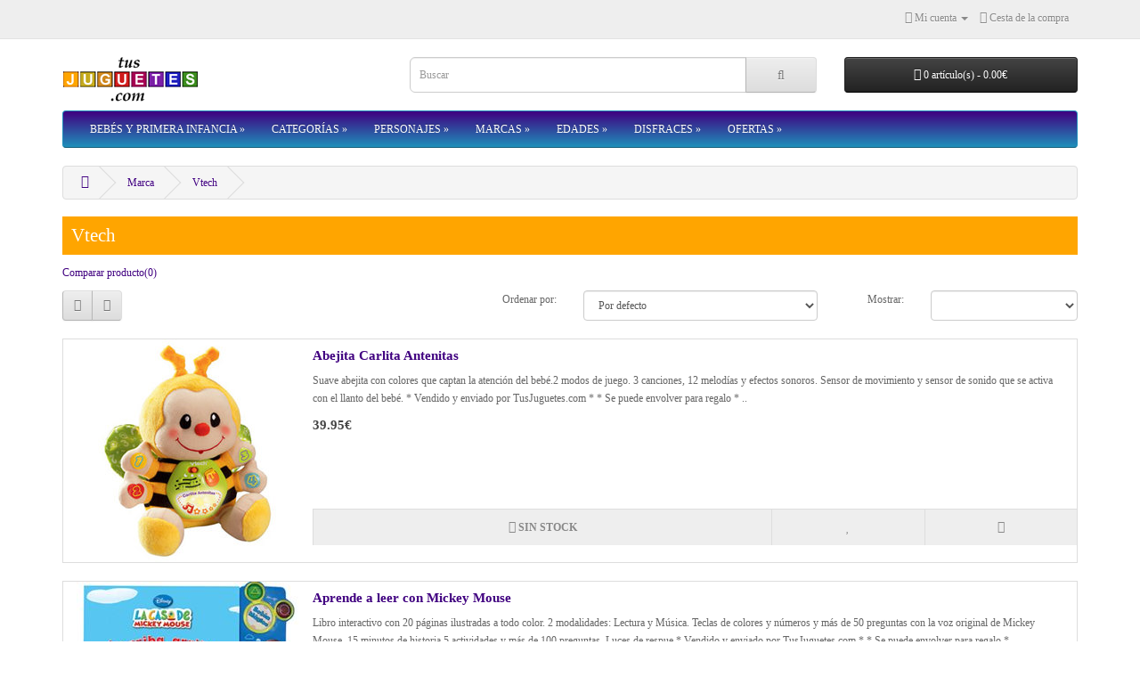

--- FILE ---
content_type: text/html; charset=utf-8
request_url: http://www.tusjuguetes.com/mobile/?_route_=sony&page=3
body_size: 10749
content:
<!DOCTYPE html>
<!--[if IE]><![endif]-->
<!--[if IE 8 ]><html dir="ltr" lang="en" class="ie8"><![endif]-->
<!--[if IE 9 ]><html dir="ltr" lang="en" class="ie9"><![endif]-->
<!--[if (gt IE 9)|!(IE)]><!-->
<html dir="ltr" lang="en">
<!--<![endif]-->
<head>
<meta charset="UTF-8" />
<meta name="viewport" content="width=device-width, initial-scale=1">
<title>Vtech</title>
<base href="http://www.tusjuguetes.com/mobile/" />
<meta http-equiv="X-UA-Compatible" content="IE=edge">
<link href="http://www.tusjuguetes.com/mobile/image/catalog/tusjuguetes.png" rel="icon" />
<link href="http://www.tusjuguetes.com/mobile/sony" rel="canonical" />
<script src="catalog/view/javascript/jquery/jquery-2.1.1.min.js" type="text/javascript"></script>
<link href="catalog/view/javascript/bootstrap/css/bootstrap.min.css" rel="stylesheet" media="screen" />
<script src="catalog/view/javascript/bootstrap/js/bootstrap.min.js" type="text/javascript"></script>
<link href="catalog/view/javascript/font-awesome/css/font-awesome.min.css" rel="stylesheet" type="text/css" />
<link href="//fonts.googleapis.com/css?family=Open+Sans:400,400i,300,700" rel="stylesheet" type="text/css" />
<link href="catalog/view/theme/default/stylesheet/stylesheet.css" rel="stylesheet">
<script src="catalog/view/javascript/common.js" type="text/javascript"></script>

                <style>
        #column-left .list-group a {
   border: none;
}        </style>
              
</head>
<body class="product-manufacturer-info-10">
<nav id="top">
  <div class="container">
            <div id="top-links" class="nav pull-right">
      <ul class="list-inline">
                <li class="dropdown"><a href="http://www.tusjuguetes.com/mobile/index.php?route=account/account" title="Mi cuenta" class="dropdown-toggle" data-toggle="dropdown"><i class="fa fa-user"></i> <span class="hidden-xs hidden-sm hidden-md">Mi cuenta</span> <span class="caret"></span></a>
          <ul class="dropdown-menu dropdown-menu-right">
                        <li><a href="http://www.tusjuguetes.com/mobile/index.php?route=account/register">Registrarse</a></li>
            <li><a href="http://www.tusjuguetes.com/mobile/index.php?route=account/login">Acceder</a></li>
                      </ul>
        </li>
<li><a href="http://www.tusjuguetes.com/mobile/index.php?route=checkout/cart" title="Cesta de la compra"><i class="fa fa-shopping-cart"></i> <span class="hidden-xs hidden-sm hidden-md">Cesta de la compra</span></a></li>
      </ul>
    </div>
  </div>
</nav>
<header>
  <div class="container">
    <div class="row">
      <div class="col-sm-4">
        <div id="logo">
                    <a href="http://www.tusjuguetes.com/mobile/index.php?route=common/home"><img src="http://www.tusjuguetes.com/mobile/image/catalog/logo.png" title="TusJuguetes.com" alt="TusJuguetes.com" class="img-responsive" /></a>
                  </div>
      </div>
      <div class="col-sm-5"><div id="search" class="input-group">
  <input type="text" name="search" value="" placeholder="Buscar" class="form-control input-lg" />
  <span class="input-group-btn">
    <button type="button" class="btn btn-default btn-lg"><i class="fa fa-search"></i></button>
  </span>
</div>      </div>
      <div class="col-sm-3"><div id="cart" class="btn-group btn-block">
  <button type="button" data-toggle="dropdown" data-loading-text="Cargando..." class="btn btn-inverse btn-block btn-lg dropdown-toggle"><i class="fa fa-shopping-cart"></i> <span id="cart-total">0 artículo(s) - 0.00€</span></button>
  <ul class="dropdown-menu pull-right">
        <li>
      <p class="text-center">No hay artículos en tu cesta de la compra.</p>
    </li>
      </ul>
</div>
</div>
    </div>
  </div>
</header>
<div class="container">
  <nav id="menu" class="navbar">
    <div class="navbar-header"><span id="category" class="visible-xs">Categorías</span>
      <button type="button" class="btn btn-navbar navbar-toggle" data-toggle="collapse" data-target=".navbar-ex1-collapse"><i class="fa fa-bars"></i></button>
    </div>
    <div class="collapse navbar-collapse navbar-ex1-collapse">
      <ul class="nav navbar-nav">
                        <li class="dropdown"><a href="http://www.tusjuguetes.com/mobile/juguetes-bebe" class="dropdown-toggle" data-toggle="dropdown">BEBÉS Y PRIMERA INFANCIA »</a>
          <div class="dropdown-menu">
            <div class="dropdown-inner">
                            <ul class="list-unstyled">
                                <li><a href="http://www.tusjuguetes.com/mobile/juguetes-bebe/arenero-infantil">» Areneros y accesorios</a></li>
                                <li><a href="http://www.tusjuguetes.com/mobile/juguetes-bebe/balancin-bebe">» Balancines</a></li>
                                <li><a href="http://www.tusjuguetes.com/mobile/juguetes-bebe/centro-actividades-bebe">» Centros de actividades</a></li>
                                <li><a href="http://www.tusjuguetes.com/mobile/juguetes-bebe/cocinitas-de-madera">» Cocinas y alimentos</a></li>
                                <li><a href="http://www.tusjuguetes.com/mobile/juguetes-bebe/juguetes-un-ano-correpasillos">» Correpasillos</a></li>
                                <li><a href="http://www.tusjuguetes.com/mobile/juguetes-bebe/juguetes-recien-nacido">» Estimulación sensorial</a></li>
                                <li><a href="http://www.tusjuguetes.com/mobile/juguetes-bebe/juguetes-madera">» Juegos de bloques</a></li>
                                <li><a href="http://www.tusjuguetes.com/mobile/juguetes-bebe/juegos-de-mesa">» Juegos magnéticos</a></li>
                                <li><a href="http://www.tusjuguetes.com/mobile/juguetes-bebe/juguetes-de-arrastre">» Juguetes de arrastre</a></li>
                                <li><a href="http://www.tusjuguetes.com/mobile/juguetes-bebe/marionetas">» Marionetas</a></li>
                                <li><a href="http://www.tusjuguetes.com/mobile/juguetes-bebe/mochilas">» Mochilas</a></li>
                                <li><a href="http://www.tusjuguetes.com/mobile/juguetes-bebe/juguetes-educativos">» Puzzles Educativos</a></li>
                              </ul>
                          </div>
            <a href="http://www.tusjuguetes.com/mobile/juguetes-bebe" class="see-all">Ver  BEBÉS Y PRIMERA INFANCIA »</a> </div>
        </li>
                                <li class="dropdown"><a href="http://www.tusjuguetes.com/mobile/catalogo" class="dropdown-toggle" data-toggle="dropdown">CATEGORÍAS »   </a>
          <div class="dropdown-menu">
            <div class="dropdown-inner">
                            <ul class="list-unstyled">
                                <li><a href="http://www.tusjuguetes.com/mobile/catalogo/casita-de-muñecas">» Casas Muñecas</a></li>
                                <li><a href="http://www.tusjuguetes.com/mobile/catalogo/cochecitos-de-muñecas">» Coches capota</a></li>
                                <li><a href="http://www.tusjuguetes.com/mobile/catalogo/pistas-scalextric">» Coches y pistas</a></li>
                                <li><a href="http://www.tusjuguetes.com/mobile/catalogo/figuras-de-accion">» Figuras de acción</a></li>
                                <li><a href="http://www.tusjuguetes.com/mobile/catalogo/juguetes-de-imitacion">» Hogar</a></li>
                                <li><a href="http://www.tusjuguetes.com/mobile/catalogo/instrumentos-musicales">» Instrumentos musicales</a></li>
                                <li><a href="http://www.tusjuguetes.com/mobile/catalogo/juegos-cientificos">» Juegos y Ciencias</a></li>
                                <li><a href="http://www.tusjuguetes.com/mobile/catalogo/juguetes-de-exterior">» Juguetes Exterior</a></li>
                                <li><a href="http://www.tusjuguetes.com/mobile/catalogo/manualidades-navidad-niños">» Manualidades</a></li>
                                <li><a href="http://www.tusjuguetes.com/mobile/catalogo/muñecas">» Muñecas</a></li>
                              </ul>
                            <ul class="list-unstyled">
                                <li><a href="http://www.tusjuguetes.com/mobile/catalogo/juguetero">» Ordenación y Almacenaje</a></li>
                                <li><a href="http://www.tusjuguetes.com/mobile/catalogo/ordenadores-para-jugar">» Ordenadores</a></li>
                                <li><a href="http://www.tusjuguetes.com/mobile/catalogo/juguetes-baratos">» Otros juguetes</a></li>
                                <li><a href="http://www.tusjuguetes.com/mobile/catalogo/peluches">» Peluches suaves</a></li>
                                <li><a href="http://www.tusjuguetes.com/mobile/catalogo/piscinas">» Piscinas</a></li>
                                <li><a href="http://www.tusjuguetes.com/mobile/catalogo/puzzles">» Puzzles</a></li>
                                <li><a href="http://www.tusjuguetes.com/mobile/catalogo/coches-radiocontrol">» Radio Control</a></li>
                                <li><a href="http://www.tusjuguetes.com/mobile/catalogo/triciclos">» Triciclos</a></li>
                                <li><a href="http://www.tusjuguetes.com/mobile/catalogo/karts">» Vehículos y Karts</a></li>
                                <li><a href="http://www.tusjuguetes.com/mobile/catalogo/videojuegos">» Videojuegos y camáras</a></li>
                              </ul>
                          </div>
            <a href="http://www.tusjuguetes.com/mobile/catalogo" class="see-all">Ver  CATEGORÍAS »   </a> </div>
        </li>
                                <li class="dropdown"><a href="http://www.tusjuguetes.com/mobile/juguetes-personajes" class="dropdown-toggle" data-toggle="dropdown">PERSONAJES »</a>
          <div class="dropdown-menu">
            <div class="dropdown-inner">
                            <ul class="list-unstyled">
                                <li><a href="http://www.tusjuguetes.com/mobile/juguetes-personajes/juguetes-de-bakugan">» Bakugan</a></li>
                                <li><a href="http://www.tusjuguetes.com/mobile/juguetes-personajes/juguetes-de-barbie">» Barbie</a></li>
                                <li><a href="http://www.tusjuguetes.com/mobile/juguetes-personajes/juguetes-de-barriguitas">» Barriguitas</a></li>
                                <li><a href="http://www.tusjuguetes.com/mobile/juguetes-personajes/juguetes-de-batman">» Batman</a></li>
                                <li><a href="http://www.tusjuguetes.com/mobile/juguetes-personajes/juguetes-de-ben-10">» Ben 10</a></li>
                                <li><a href="http://www.tusjuguetes.com/mobile/juguetes-personajes/juguetes-de-ben-y-holly">» Ben y Holly</a></li>
                                <li><a href="http://www.tusjuguetes.com/mobile/juguetes-personajes/juguetes-de-bob-esponja">» Bob Esponja</a></li>
                                <li><a href="http://www.tusjuguetes.com/mobile/juguetes-personajes/juguetes-de-cars">» Cars</a></li>
                                <li><a href="http://www.tusjuguetes.com/mobile/juguetes-personajes/juguetes-de-disney">» Disney</a></li>
                                <li><a href="http://www.tusjuguetes.com/mobile/juguetes-personajes/juguetes-de-doctora-juguetes">» Doctora Juguetes</a></li>
                              </ul>
                            <ul class="list-unstyled">
                                <li><a href="http://www.tusjuguetes.com/mobile/juguetes-personajes/juguetes-de-dora-la-exploradora">» Dora Exploradora</a></li>
                                <li><a href="http://www.tusjuguetes.com/mobile/juguetes-personajes/juguetes-de-doraemon">» Doraemon</a></li>
                                <li><a href="http://www.tusjuguetes.com/mobile/juguetes-personajes/juguetes-de-futbol-club-barcelona">» FC Barcelona</a></li>
                                <li><a href="http://www.tusjuguetes.com/mobile/juguetes-personajes/juguetes-de-frozen">» Frozen</a></li>
                                <li><a href="http://www.tusjuguetes.com/mobile/juguetes-personajes/juguetes-de-furby">» Furby</a></li>
                                <li><a href="http://www.tusjuguetes.com/mobile/juguetes-personajes/juguetes-de-gormiti">» Gormiti</a></li>
                                <li><a href="http://www.tusjuguetes.com/mobile/juguetes-personajes/juguetes-de-hello-kitty">» Hello Kitty</a></li>
                                <li><a href="http://www.tusjuguetes.com/mobile/juguetes-personajes/juguetes-de-jake-y-los-piratas-de-nunca-jamas">» Jake y Los Piratas de nunca jamás</a></li>
                                <li><a href="http://www.tusjuguetes.com/mobile/juguetes-personajes/juguetes-de-lalaloopsy">» Lalaloopsy</a></li>
                                <li><a href="http://www.tusjuguetes.com/mobile/juguetes-personajes/juguetes-de-mickey-mouse">» Mickey Mouse</a></li>
                              </ul>
                            <ul class="list-unstyled">
                                <li><a href="http://www.tusjuguetes.com/mobile/juguetes-personajes/juguetes-de-miles-del-futuro">» Miles del Futuro</a></li>
                                <li><a href="http://www.tusjuguetes.com/mobile/juguetes-personajes/juguetes-de-minions">» Minions</a></li>
                                <li><a href="http://www.tusjuguetes.com/mobile/juguetes-personajes/juguetes-de-Mis-Queridas-Mascotas">» Mis Queridas Mascotas</a></li>
                                <li><a href="http://www.tusjuguetes.com/mobile/juguetes-personajes/juguetes-de-monster-high">» Monster High</a></li>
                                <li><a href="http://www.tusjuguetes.com/mobile/juguetes-personajes/juguetes-de-my-little-pony">» My Little Pony</a></li>
                                <li><a href="http://www.tusjuguetes.com/mobile/juguetes-personajes/juguetes-de-nancy">» Nancy</a></li>
                                <li><a href="http://www.tusjuguetes.com/mobile/juguetes-personajes/juguetes-de-nenuco">» Nenuco</a></li>
                                <li><a href="http://www.tusjuguetes.com/mobile/juguetes-personajes/juguetes-patrulla-canina">» Juguetes Patrulla canina</a></li>
                                <li><a href="http://www.tusjuguetes.com/mobile/juguetes-personajes/juguetes-de-los-osos-amorosos">» Osos Amorosos</a></li>
                                <li><a href="http://www.tusjuguetes.com/mobile/juguetes-personajes/juguetes-de-Patito-Feo">» Patito Feo</a></li>
                              </ul>
                            <ul class="list-unstyled">
                                <li><a href="http://www.tusjuguetes.com/mobile/juguetes-personajes/juguetes-de-peppa-pig">» Peppa Pig</a></li>
                                <li><a href="http://www.tusjuguetes.com/mobile/juguetes-personajes/juguetes-de-Pinypon">» Pinypon</a></li>
                                <li><a href="http://www.tusjuguetes.com/mobile/juguetes-personajes/juguetes-de-Pocoyo">» Pocoyo</a></li>
                                <li><a href="http://www.tusjuguetes.com/mobile/juguetes-personajes/juguetes-de-princesa-sofia">» Princesa Sofia</a></li>
                                <li><a href="http://www.tusjuguetes.com/mobile/juguetes-personajes/juguetes-de-futbol-real-madrid">» Real Madrid</a></li>
                                <li><a href="http://www.tusjuguetes.com/mobile/juguetes-personajes/juguetes-de-Spiderman">» Spiderman</a></li>
                                <li><a href="http://www.tusjuguetes.com/mobile/juguetes-personajes/juguetes-de-Star-Wars">» Star Wars</a></li>
                                <li><a href="http://www.tusjuguetes.com/mobile/juguetes-personajes/juguetes-de-las-tortugas-ninja">» Tortugas Ninja</a></li>
                                <li><a href="http://www.tusjuguetes.com/mobile/juguetes-personajes/juguetes-de-toy-story">» Toy Story</a></li>
                                <li><a href="http://www.tusjuguetes.com/mobile/juguetes-personajes/juguetes-de-Winx">» Winx</a></li>
                              </ul>
                          </div>
            <a href="http://www.tusjuguetes.com/mobile/juguetes-personajes" class="see-all">Ver  PERSONAJES »</a> </div>
        </li>
                                <li class="dropdown"><a href="http://www.tusjuguetes.com/mobile/juguetes-por-marcas" class="dropdown-toggle" data-toggle="dropdown">MARCAS »</a>
          <div class="dropdown-menu">
            <div class="dropdown-inner">
                            <ul class="list-unstyled">
                                <li><a href="http://www.tusjuguetes.com/mobile/juguetes-por-marcas/3-sprouts">» 3 Sprouts</a></li>
                                <li><a href="http://www.tusjuguetes.com/mobile/juguetes-por-marcas/juguetes-bandai">» Bandai</a></li>
                                <li><a href="http://www.tusjuguetes.com/mobile/juguetes-por-marcas/karts-berg-toys">» Berg</a></li>
                                <li><a href="http://www.tusjuguetes.com/mobile/juguetes-por-marcas/juguetes-bizak">» Bizak</a></li>
                                <li><a href="http://www.tusjuguetes.com/mobile/juguetes-por-marcas/juguetes-cefa">» Cefa</a></li>
                                <li><a href="http://www.tusjuguetes.com/mobile/juguetes-por-marcas/juguetes-chicco">» Chicco</a></li>
                                <li><a href="http://www.tusjuguetes.com/mobile/juguetes-por-marcas/juguetes-clementoni">» Clementoni</a></li>
                                <li><a href="http://www.tusjuguetes.com/mobile/juguetes-por-marcas/disfraces-creaciones-llopis">» Creaciones Llopis</a></li>
                                <li><a href="http://www.tusjuguetes.com/mobile/juguetes-por-marcas/juguetes-famosa">» Famosa</a></li>
                                <li><a href="http://www.tusjuguetes.com/mobile/juguetes-por-marcas/juguetes-fisher-price">» Fisher Price</a></li>
                                <li><a href="http://www.tusjuguetes.com/mobile/juguetes-por-marcas/juguetes-giro-toys">» Giro Toys</a></li>
                                <li><a href="http://www.tusjuguetes.com/mobile/juguetes-por-marcas/juguetes-goliath">» Goliath</a></li>
                                <li><a href="http://www.tusjuguetes.com/mobile/juguetes-por-marcas/juguetes-hasbro">» Hasbro</a></li>
                                <li><a href="http://www.tusjuguetes.com/mobile/juguetes-por-marcas/juguetes-imc">» IMC</a></li>
                                <li><a href="http://www.tusjuguetes.com/mobile/juguetes-por-marcas/juguetes-injusa">» Injusa</a></li>
                              </ul>
                            <ul class="list-unstyled">
                                <li><a href="http://www.tusjuguetes.com/mobile/juguetes-por-marcas/juguetes-kidkraft">» Kidkraft</a></li>
                                <li><a href="http://www.tusjuguetes.com/mobile/juguetes-por-marcas/juguetes-knorrtoys">» Knorrtoys</a></li>
                                <li><a href="http://www.tusjuguetes.com/mobile/juguetes-por-marcas/juguetes-lego">» Lego</a></li>
                                <li><a href="http://www.tusjuguetes.com/mobile/juguetes-por-marcas/juguetes-little-tikes">» Little Tikes</a></li>
                                <li><a href="http://www.tusjuguetes.com/mobile/juguetes-por-marcas/juguetes-mattel">» Mattel</a></li>
                                <li><a href="http://www.tusjuguetes.com/mobile/juguetes-por-marcas/juguetes-play-and-go">» Play &amp; Go</a></li>
                                <li><a href="http://www.tusjuguetes.com/mobile/juguetes-por-marcas/juguetes-playmobil">» Playmobil</a></li>
                                <li><a href="http://www.tusjuguetes.com/mobile/juguetes-por-marcas/juguetes-playskool">» Playskool</a></li>
                                <li><a href="http://www.tusjuguetes.com/mobile/juguetes-por-marcas/juguetes-scotchi">» Scotchi</a></li>
                                <li><a href="http://www.tusjuguetes.com/mobile/juguetes-por-marcas/juguetes-simba">» Simba</a></li>
                                <li><a href="http://www.tusjuguetes.com/mobile/juguetes-por-marcas/juguetes-taf-toys">» Taf Toys</a></li>
                                <li><a href="http://www.tusjuguetes.com/mobile/juguetes-por-marcas/juguetes-viking-toys">» Viking Toys</a></li>
                                <li><a href="http://www.tusjuguetes.com/mobile/juguetes-por-marcas/juguetes-vtech">» Vtech</a></li>
                                <li><a href="http://www.tusjuguetes.com/mobile/juguetes-por-marcas/juguetes-wonderworld">» Wonderworld</a></li>
                              </ul>
                          </div>
            <a href="http://www.tusjuguetes.com/mobile/juguetes-por-marcas" class="see-all">Ver  MARCAS »</a> </div>
        </li>
                                <li class="dropdown"><a href="http://www.tusjuguetes.com/mobile/juguetes-por-edades" class="dropdown-toggle" data-toggle="dropdown">EDADES »</a>
          <div class="dropdown-menu">
            <div class="dropdown-inner">
                            <ul class="list-unstyled">
                                <li><a href="http://www.tusjuguetes.com/mobile/juguetes-por-edades/juguetes-de-0-a-2-años">» De 0 a 2 años</a></li>
                                <li><a href="http://www.tusjuguetes.com/mobile/juguetes-por-edades/juguetes-de-2-a-4-años">» De 2 a 4 años</a></li>
                                <li><a href="http://www.tusjuguetes.com/mobile/juguetes-por-edades/juguetes-de-5-a-7-años">» De 5 a 7 años</a></li>
                                <li><a href="http://www.tusjuguetes.com/mobile/juguetes-por-edades/juguetes-de-7-a-12-años">» De 7 a 12 años</a></li>
                                <li><a href="http://www.tusjuguetes.com/mobile/juguetes-por-edades/juguetes-mas-de-12-años">» Más de 12 años</a></li>
                              </ul>
                          </div>
            <a href="http://www.tusjuguetes.com/mobile/juguetes-por-edades" class="see-all">Ver  EDADES »</a> </div>
        </li>
                                <li class="dropdown"><a href="http://www.tusjuguetes.com/mobile/catalogo-disfraces" class="dropdown-toggle" data-toggle="dropdown">DISFRACES »</a>
          <div class="dropdown-menu">
            <div class="dropdown-inner">
                            <ul class="list-unstyled">
                                <li><a href="http://www.tusjuguetes.com/mobile/catalogo-disfraces/disfraz-bebe">» Bebés &lt;18 meses</a></li>
                                <li><a href="http://www.tusjuguetes.com/mobile/catalogo-disfraces/disfraces-1-3-años">» De 1 a 3 años</a></li>
                                <li><a href="http://www.tusjuguetes.com/mobile/catalogo-disfraces/disfraz-3-5-años">» De 3 a 5 años</a></li>
                                <li><a href="http://www.tusjuguetes.com/mobile/catalogo-disfraces/disfraces-5-7-años">» De 5 a 7 años</a></li>
                                <li><a href="http://www.tusjuguetes.com/mobile/catalogo-disfraces/disfraz-7-9-años">» De 7 a 9 años</a></li>
                                <li><a href="http://www.tusjuguetes.com/mobile/catalogo-disfraces/disfraces-9-11-años">» De 9 a 11 años</a></li>
                                <li><a href="http://www.tusjuguetes.com/mobile/catalogo-disfraces/disfraces-11-13-años">» De 11 a 13 años</a></li>
                                <li><a href="http://www.tusjuguetes.com/mobile/catalogo-disfraces/disfraces-de-adultos">» Adultos</a></li>
                                <li><a href="http://www.tusjuguetes.com/mobile/catalogo-disfraces/disfraces-originales">» Complementos</a></li>
                              </ul>
                          </div>
            <a href="http://www.tusjuguetes.com/mobile/catalogo-disfraces" class="see-all">Ver  DISFRACES »</a> </div>
        </li>
                                <li><a href="http://www.tusjuguetes.com/mobile/outlet-juguetes">OFERTAS  »</a></li>
                      </ul>
    </div>
  </nav>
</div>
<div class="container">
  <ul class="breadcrumb">
        <li><a href="http://www.tusjuguetes.com/mobile/index.php?route=common/home"><i class="fa fa-home"></i></a></li>
        <li><a href="http://www.tusjuguetes.com/mobile/index.php?route=product/manufacturer">Marca</a></li>
        <li><a href="http://www.tusjuguetes.com/mobile/sony?page=3">Vtech</a></li>
      </ul>
  <div class="row">                <div id="content" class="col-sm-12">      <h2>Vtech</h2>
            <p><a href="http://www.tusjuguetes.com/mobile/index.php?route=product/compare" id="compare-total"> Comparar producto(0)</a></p>
      <div class="row">
        <div class="col-sm-3">
          <div class="btn-group hidden-xs">
            <button type="button" id="list-view" class="btn btn-default" data-toggle="tooltip" title="Lista"><i class="fa fa-th-list"></i></button>
            <button type="button" id="grid-view" class="btn btn-default" data-toggle="tooltip" title="Cuadrícula"><i class="fa fa-th"></i></button>
          </div>
        </div>
        <div class="col-sm-1 col-sm-offset-2 text-right">
          <label class="control-label" for="input-sort">Ordenar por:</label>
        </div>
        <div class="col-sm-3 text-right">
          <select id="input-sort" class="form-control col-sm-3" onchange="location = this.value;">
                                    <option value="http://www.tusjuguetes.com/mobile/sony?sort=p.sort_order&amp;order=ASC" selected="selected">Por defecto</option>
                                                <option value="http://www.tusjuguetes.com/mobile/sony?sort=pd.name&amp;order=ASC">Nombre (A - Z)</option>
                                                <option value="http://www.tusjuguetes.com/mobile/sony?sort=pd.name&amp;order=DESC">Nombre (Z - A)</option>
                                                <option value="http://www.tusjuguetes.com/mobile/sony?sort=p.price&amp;order=ASC">Precio (Menor &gt; Mayor)</option>
                                                <option value="http://www.tusjuguetes.com/mobile/sony?sort=p.price&amp;order=DESC">Precio (Mayor &gt; Menor)</option>
                                                <option value="http://www.tusjuguetes.com/mobile/sony?sort=rating&amp;order=DESC">Valoración (Más alta)</option>
                                                <option value="http://www.tusjuguetes.com/mobile/sony?sort=rating&amp;order=ASC">Valoración (Más baja)</option>
                                                <option value="http://www.tusjuguetes.com/mobile/sony?sort=p.model&amp;order=ASC">Modelo (A - Z)</option>
                                                <option value="http://www.tusjuguetes.com/mobile/sony?sort=p.model&amp;order=DESC">Modelo (Z - A)</option>
                                  </select>
        </div>
        <div class="col-sm-1 text-right">
          <label class="control-label" for="input-limit">Mostrar:</label>
        </div>
        <div class="col-sm-2 text-right">
          <select id="input-limit" class="form-control" onchange="location = this.value;">
                                    <option value="http://www.tusjuguetes.com/mobile/sony?limit="></option>
                                                <option value="http://www.tusjuguetes.com/mobile/sony?limit=25">25</option>
                                                <option value="http://www.tusjuguetes.com/mobile/sony?limit=50">50</option>
                                                <option value="http://www.tusjuguetes.com/mobile/sony?limit=75">75</option>
                                                <option value="http://www.tusjuguetes.com/mobile/sony?limit=100">100</option>
                                  </select>
        </div>
      </div>
      <br />
      <div class="row">      
                <div class="product-layout product-list col-xs-12">
          <div class="product-thumb">
            <div class="image"><a href="http://www.tusjuguetes.com/mobile/sony?product_id=3176&amp;page=3"><img src="http://www.tusjuguetes.com/mobile/image/cache/imagenes/art/3176-250x250.jpg" alt="Abejita Carlita Antenitas" title="Abejita Carlita Antenitas" class="img-responsive" /></a></div>
            <div class="caption">
              <h4><a href="http://www.tusjuguetes.com/mobile/sony?product_id=3176&amp;page=3">Abejita Carlita Antenitas</a></h4>
              <p>
	
		Suave abejita con colores que captan la atención del bebé.2 modos de juego. 3 canciones, 12 melodías y efectos sonoros. Sensor de movimiento y sensor de sonido que se activa con el llanto del bebé.
	* Vendido y enviado por TusJuguetes.com  * * Se puede envolver para regalo *
..</p>
                                          <p class="price">
                                39.95€                                              </p>
                          </div>
            <div class="button-group">
               <button type="button" data-toggle="tooltip" title="Sin Stock"><i class="fa fa-times-circle"></i> <span class="hidden-xs hidden-sm hidden-md">Sin Stock</span></button>               <button type="button" data-toggle="tooltip" title="Añadir a favoritos" onclick="wishlist.add('3176');"><i class="fa fa-heart"></i></button>
              <button type="button" data-toggle="tooltip" title="Comparar producto" onclick="compare.add('3176');"><i class="fa fa-exchange"></i></button>
            </div>
          </div>
        </div>
                <div class="product-layout product-list col-xs-12">
          <div class="product-thumb">
            <div class="image"><a href="http://www.tusjuguetes.com/mobile/sony?product_id=3160&amp;page=3"><img src="http://www.tusjuguetes.com/mobile/image/cache/imagenes/art/3160-250x250.jpg" alt="Aprende a leer con Mickey Mouse" title="Aprende a leer con Mickey Mouse" class="img-responsive" /></a></div>
            <div class="caption">
              <h4><a href="http://www.tusjuguetes.com/mobile/sony?product_id=3160&amp;page=3">Aprende a leer con Mickey Mouse</a></h4>
              <p>
	
		Libro interactivo con 20 páginas ilustradas a todo color. 2 modalidades: Lectura y Música.
Teclas de colores y números y más de 50 preguntas con la voz original de Mickey Mouse. 15 minutos de historia.5 actividades y más de 100 preguntas. Luces de respue
	* Vendido y enviado por TusJuguetes.com  * * Se puede envolver para regalo *
..</p>
                                          <p class="price">
                                49.95€                                              </p>
                          </div>
            <div class="button-group">
               <button type="button" data-toggle="tooltip" title="Sin Stock"><i class="fa fa-times-circle"></i> <span class="hidden-xs hidden-sm hidden-md">Sin Stock</span></button>               <button type="button" data-toggle="tooltip" title="Añadir a favoritos" onclick="wishlist.add('3160');"><i class="fa fa-heart"></i></button>
              <button type="button" data-toggle="tooltip" title="Comparar producto" onclick="compare.add('3160');"><i class="fa fa-exchange"></i></button>
            </div>
          </div>
        </div>
                <div class="product-layout product-list col-xs-12">
          <div class="product-thumb">
            <div class="image"><a href="http://www.tusjuguetes.com/mobile/sony?product_id=3465&amp;page=3"><img src="http://www.tusjuguetes.com/mobile/image/cache/imagenes/art/3465-250x250.jpg" alt="Aprendo a leer con Wall-E" title="Aprendo a leer con Wall-E" class="img-responsive" /></a></div>
            <div class="caption">
              <h4><a href="http://www.tusjuguetes.com/mobile/sony?product_id=3465&amp;page=3">Aprendo a leer con Wall-E</a></h4>
              <p>
	
		Libro de lectura electrónico. 
Con 20 páginas ilustradas a todo color. Dos modalidades de juego, teclas para responder a las preguntas. Luces de respuesta. 12 melodías y sonidos. Edad: +3 años.
	* Vendido y enviado por TusJuguetes.com  * * Se puede envolver para regalo *
..</p>
                                          <p class="price">
                                42.90€                                              </p>
                          </div>
            <div class="button-group">
               <button type="button" data-toggle="tooltip" title="Sin Stock"><i class="fa fa-times-circle"></i> <span class="hidden-xs hidden-sm hidden-md">Sin Stock</span></button>               <button type="button" data-toggle="tooltip" title="Añadir a favoritos" onclick="wishlist.add('3465');"><i class="fa fa-heart"></i></button>
              <button type="button" data-toggle="tooltip" title="Comparar producto" onclick="compare.add('3465');"><i class="fa fa-exchange"></i></button>
            </div>
          </div>
        </div>
                <div class="product-layout product-list col-xs-12">
          <div class="product-thumb">
            <div class="image"><a href="http://www.tusjuguetes.com/mobile/sony?product_id=5165&amp;page=3"><img src="http://www.tusjuguetes.com/mobile/image/cache/imagenes/art/5165-250x250.jpg" alt="Ballenita Burbujas" title="Ballenita Burbujas" class="img-responsive" /></a></div>
            <div class="caption">
              <h4><a href="http://www.tusjuguetes.com/mobile/sony?product_id=5165&amp;page=3">Ballenita Burbujas</a></h4>
              <p>
	
		Ballenita que al presionar los botones musicales, salen simpáticas burbujitas. Se puede pegar a las paredes del baño con ventosas. Edad: +0 meses.
	
..</p>
                                          <p class="price">
                                26.99€                                              </p>
                          </div>
            <div class="button-group">
               <button type="button" data-toggle="tooltip" title="Sin Stock"><i class="fa fa-times-circle"></i> <span class="hidden-xs hidden-sm hidden-md">Sin Stock</span></button>               <button type="button" data-toggle="tooltip" title="Añadir a favoritos" onclick="wishlist.add('5165');"><i class="fa fa-heart"></i></button>
              <button type="button" data-toggle="tooltip" title="Comparar producto" onclick="compare.add('5165');"><i class="fa fa-exchange"></i></button>
            </div>
          </div>
        </div>
                <div class="product-layout product-list col-xs-12">
          <div class="product-thumb">
            <div class="image"><a href="http://www.tusjuguetes.com/mobile/sony?product_id=4652&amp;page=3"><img src="http://www.tusjuguetes.com/mobile/image/cache/imagenes/art/4652-250x250.jpg" alt="Burbu-Burbujas" title="Burbu-Burbujas" class="img-responsive" /></a></div>
            <div class="caption">
              <h4><a href="http://www.tusjuguetes.com/mobile/sony?product_id=4652&amp;page=3">Burbu-Burbujas</a></h4>
              <p>
	
		Simpático pulpo con voz y música que lanza burbujas de jabón en el baño. 5 teclas en cada tentáculo para descubrir los animales del mar, las formas y los instrumentos. 2 modos de juego. 9 melodías y 1 canción. De 12 a 36 meses.
	* Vendido y enviado por TusJuguetes.com  * * Se puede envolver para regalo *
..</p>
                                          <p class="price">
                                31.00€                                              </p>
                          </div>
            <div class="button-group">
               <button type="button" data-toggle="tooltip" title="Sin Stock"><i class="fa fa-times-circle"></i> <span class="hidden-xs hidden-sm hidden-md">Sin Stock</span></button>               <button type="button" data-toggle="tooltip" title="Añadir a favoritos" onclick="wishlist.add('4652');"><i class="fa fa-heart"></i></button>
              <button type="button" data-toggle="tooltip" title="Comparar producto" onclick="compare.add('4652');"><i class="fa fa-exchange"></i></button>
            </div>
          </div>
        </div>
                <div class="product-layout product-list col-xs-12">
          <div class="product-thumb">
            <div class="image"><a href="http://www.tusjuguetes.com/mobile/sony?product_id=6220&amp;page=3"><img src="http://www.tusjuguetes.com/mobile/image/cache/imagenes/art/6220-250x250.jpg" alt="Cámara digital infantil Kidizoom Touch Vtech azul" title="Cámara digital infantil Kidizoom Touch Vtech azul" class="img-responsive" /></a></div>
            <div class="caption">
              <h4><a href="http://www.tusjuguetes.com/mobile/sony?product_id=6220&amp;page=3">Cámara digital infantil Kidizoom Touch Vtech azul</a></h4>
              <p>Nuevo modelo de Kidizoom: táctil y con la pantalla más grande de 3 pulgadas. 10 en 1: pantalla táctil, fotos, vídeos, juegos, MP3, retoque de fotos, grabación de voz, crear animaciones, función autofoto y conexión a explorap@rk. Con multitud de nuevos sellos, efectos, filtros, retoques, ¡además podrás crear tus propios sellos! Se conecta a explorap@rk para descargar juegos, divertidos efectos y marcos de fotos, sellos, aplicaciones...Función para crear animaciones fotograma a fotograma con hasta 100 imágenes. Posibilidad de crear 5 animaciones. 5 juegos incluidos. 2 objetivos de 2MP cada uno, zoom digital 4x y flash automático. Conexión USB. 256 MB de memoria interna (ampliable con tarjeta microSD no incluida).Edad: +3 años..</p>
                                          <p class="price">
                                89.99€                                              </p>
                          </div>
            <div class="button-group">
               <button type="button" data-toggle="tooltip" title="Sin Stock"><i class="fa fa-times-circle"></i> <span class="hidden-xs hidden-sm hidden-md">Sin Stock</span></button>               <button type="button" data-toggle="tooltip" title="Añadir a favoritos" onclick="wishlist.add('6220');"><i class="fa fa-heart"></i></button>
              <button type="button" data-toggle="tooltip" title="Comparar producto" onclick="compare.add('6220');"><i class="fa fa-exchange"></i></button>
            </div>
          </div>
        </div>
                <div class="product-layout product-list col-xs-12">
          <div class="product-thumb">
            <div class="image"><a href="http://www.tusjuguetes.com/mobile/sony?product_id=6221&amp;page=3"><img src="http://www.tusjuguetes.com/mobile/image/cache/imagenes/art/6221-250x250.jpg" alt="Cámara digital infantil Kidizoom Touch Vtech rosa" title="Cámara digital infantil Kidizoom Touch Vtech rosa" class="img-responsive" /></a></div>
            <div class="caption">
              <h4><a href="http://www.tusjuguetes.com/mobile/sony?product_id=6221&amp;page=3">Cámara digital infantil Kidizoom Touch Vtech rosa</a></h4>
              <p>Nuevo modelo de Kidizoom: táctil y con la pantalla más grande de 3 pulgadas. 10 en 1: pantalla táctil, fotos, vídeos, juegos, MP3, retoque de fotos, grabación de voz, crear animaciones, función autofoto y conexión a explorap@rk. Con multitud de nuevos sellos, efectos, filtros, retoques, ¡además podrás crear tus propios sellos! Se conecta a explorap@rk para descargar juegos, divertidos efectos y marcos de fotos, sellos, aplicaciones...Función para crear animaciones fotograma a fotograma con hasta 100 imágenes. Posibilidad de crear 5 animaciones. 5 juegos incluidos. 2 objetivos de 2MP cada uno, zoom digital 4x y flash automático. Conexión USB. 256 MB de memoria interna (ampliable con tarjeta microSD no incluida).Edad: +3 años..</p>
                                          <p class="price">
                                89.99€                                              </p>
                          </div>
            <div class="button-group">
               <button type="button" data-toggle="tooltip" title="Sin Stock"><i class="fa fa-times-circle"></i> <span class="hidden-xs hidden-sm hidden-md">Sin Stock</span></button>               <button type="button" data-toggle="tooltip" title="Añadir a favoritos" onclick="wishlist.add('6221');"><i class="fa fa-heart"></i></button>
              <button type="button" data-toggle="tooltip" title="Comparar producto" onclick="compare.add('6221');"><i class="fa fa-exchange"></i></button>
            </div>
          </div>
        </div>
                <div class="product-layout product-list col-xs-12">
          <div class="product-thumb">
            <div class="image"><a href="http://www.tusjuguetes.com/mobile/sony?product_id=6181&amp;page=3"><img src="http://www.tusjuguetes.com/mobile/image/cache/imagenes/art/6181-250x250.jpg" alt="Circuito de Coches Tut Tut Bólidos" title="Circuito de Coches Tut Tut Bólidos" class="img-responsive" /></a></div>
            <div class="caption">
              <h4><a href="http://www.tusjuguetes.com/mobile/sony?product_id=6181&amp;page=3">Circuito de Coches Tut Tut Bólidos</a></h4>
              <p>Circuito de coches + Miki Veloz radiocontrol¡Tut Tut bólidos a toda velocidad! ¡Recorre el Circuito de coches RC y pisa el acelerador para superar cuatro zonas de acción con Miki Veloz RC! ¡Consigue otro coche RC de la colección (de venta por separado) y compite con un amigo!.Edad: +1 año..</p>
                                          <p class="price">
                                69.95€                                              </p>
                          </div>
            <div class="button-group">
               <button type="button" data-toggle="tooltip" title="Sin Stock"><i class="fa fa-times-circle"></i> <span class="hidden-xs hidden-sm hidden-md">Sin Stock</span></button>               <button type="button" data-toggle="tooltip" title="Añadir a favoritos" onclick="wishlist.add('6181');"><i class="fa fa-heart"></i></button>
              <button type="button" data-toggle="tooltip" title="Comparar producto" onclick="compare.add('6181');"><i class="fa fa-exchange"></i></button>
            </div>
          </div>
        </div>
                <div class="product-layout product-list col-xs-12">
          <div class="product-thumb">
            <div class="image"><a href="http://www.tusjuguetes.com/mobile/sony?product_id=309&amp;page=3"><img src="http://www.tusjuguetes.com/mobile/image/cache/imagenes/art/309-250x250.jpg" alt="Colegio Interactivo" title="Colegio Interactivo" class="img-responsive" /></a></div>
            <div class="caption">
              <h4><a href="http://www.tusjuguetes.com/mobile/sony?product_id=309&amp;page=3">Colegio Interactivo</a></h4>
              <p>
	
		Enseña: Las letras, orden alfabético, a deletrear, la hora... 27 alumnos y 1 profesor protagonizan los juegos ¡7 divertidas actividades! Pantalla LCD. Ayuda a sus hijos en los primeros años de escolarización. El profesor guía y anima al niño. Edad:+ 3 año
	* Vendido y enviado por TusJuguetes.com  * * Se puede envolver para regalo *
..</p>
                                          <p class="price">
                                52.99€                                              </p>
                          </div>
            <div class="button-group">
               <button type="button" data-toggle="tooltip" title="Sin Stock"><i class="fa fa-times-circle"></i> <span class="hidden-xs hidden-sm hidden-md">Sin Stock</span></button>               <button type="button" data-toggle="tooltip" title="Añadir a favoritos" onclick="wishlist.add('309');"><i class="fa fa-heart"></i></button>
              <button type="button" data-toggle="tooltip" title="Comparar producto" onclick="compare.add('309');"><i class="fa fa-exchange"></i></button>
            </div>
          </div>
        </div>
                <div class="product-layout product-list col-xs-12">
          <div class="product-thumb">
            <div class="image"><a href="http://www.tusjuguetes.com/mobile/sony?product_id=5085&amp;page=3"><img src="http://www.tusjuguetes.com/mobile/image/cache/imagenes/art/5085-250x250.jpg" alt="Correpasillos Andandín" title="Correpasillos Andandín" class="img-responsive" /></a></div>
            <div class="caption">
              <h4><a href="http://www.tusjuguetes.com/mobile/sony?product_id=5085&amp;page=3">Correpasillos Andandín</a></h4>
              <p>
	
		2 en 1: correpasillos y centro de actividades. Panel extraíble con multitud de objetos para manipular y explorar. 5 estilos de música y melodías. Edad: +9 meses
	* Vendido y enviado por TusJuguetes.com  * * Se puede envolver para regalo *
..</p>
                                          <p class="price">
                                40.95€                                              </p>
                          </div>
            <div class="button-group">
               <button type="button" data-toggle="tooltip" title="Sin Stock"><i class="fa fa-times-circle"></i> <span class="hidden-xs hidden-sm hidden-md">Sin Stock</span></button>               <button type="button" data-toggle="tooltip" title="Añadir a favoritos" onclick="wishlist.add('5085');"><i class="fa fa-heart"></i></button>
              <button type="button" data-toggle="tooltip" title="Comparar producto" onclick="compare.add('5085');"><i class="fa fa-exchange"></i></button>
            </div>
          </div>
        </div>
                <div class="product-layout product-list col-xs-12">
          <div class="product-thumb">
            <div class="image"><a href="http://www.tusjuguetes.com/mobile/sony?product_id=5086&amp;page=3"><img src="http://www.tusjuguetes.com/mobile/image/cache/imagenes/art/5086-250x250.jpg" alt="Correpasillos Andandín Rosa" title="Correpasillos Andandín Rosa" class="img-responsive" /></a></div>
            <div class="caption">
              <h4><a href="http://www.tusjuguetes.com/mobile/sony?product_id=5086&amp;page=3">Correpasillos Andandín Rosa</a></h4>
              <p>
	
		2 en 1: correpasillos y centro de actividades. Panel extraíble con multitud de objetos para manipular y explorar. 5 estilos de música y melodías. Edad: +9 meses
	* Vendido y enviado por TusJuguetes.com  * * Se puede envolver para regalo *
..</p>
                                          <p class="price">
                                40.95€                                              </p>
                          </div>
            <div class="button-group">
               <button type="button" data-toggle="tooltip" title="Sin Stock"><i class="fa fa-times-circle"></i> <span class="hidden-xs hidden-sm hidden-md">Sin Stock</span></button>               <button type="button" data-toggle="tooltip" title="Añadir a favoritos" onclick="wishlist.add('5086');"><i class="fa fa-heart"></i></button>
              <button type="button" data-toggle="tooltip" title="Comparar producto" onclick="compare.add('5086');"><i class="fa fa-exchange"></i></button>
            </div>
          </div>
        </div>
                <div class="product-layout product-list col-xs-12">
          <div class="product-thumb">
            <div class="image"><a href="http://www.tusjuguetes.com/mobile/sony?product_id=3157&amp;page=3"><img src="http://www.tusjuguetes.com/mobile/image/cache/imagenes/art/3157-250x250.jpg" alt="Descubre el Mundo con Little Einsteins" title="Descubre el Mundo con Little Einsteins" class="img-responsive" /></a></div>
            <div class="caption">
              <h4><a href="http://www.tusjuguetes.com/mobile/sony?product_id=3157&amp;page=3">Descubre el Mundo con Little Einsteins</a></h4>
              <p>
	
		Globo interactivo para descubrir el mundo con Little Einsteins. 5 modos de juego: países, monumentos, instrumento musicales… Joystick para dirigir el avión, el globo gira. Botón para seleccionar el lugar que se quiere descubrir. Con voz y música.
	* Vendido y enviado por TusJuguetes.com  * * Se puede envolver para regalo *
..</p>
                                          <p class="price">
                                49.95€                                              </p>
                          </div>
            <div class="button-group">
               <button type="button" data-toggle="tooltip" title="Sin Stock"><i class="fa fa-times-circle"></i> <span class="hidden-xs hidden-sm hidden-md">Sin Stock</span></button>               <button type="button" data-toggle="tooltip" title="Añadir a favoritos" onclick="wishlist.add('3157');"><i class="fa fa-heart"></i></button>
              <button type="button" data-toggle="tooltip" title="Comparar producto" onclick="compare.add('3157');"><i class="fa fa-exchange"></i></button>
            </div>
          </div>
        </div>
                <div class="product-layout product-list col-xs-12">
          <div class="product-thumb">
            <div class="image"><a href="http://www.tusjuguetes.com/mobile/sony?product_id=7898&amp;page=3"><img src="http://www.tusjuguetes.com/mobile/image/cache/imagenes/art/7898-250x250.jpg" alt="Disney - Juego Storio 2 Princesa Sofía " title="Disney - Juego Storio 2 Princesa Sofía " class="img-responsive" /></a></div>
            <div class="caption">
              <h4><a href="http://www.tusjuguetes.com/mobile/sony?product_id=7898&amp;page=3">Disney - Juego Storio 2 Princesa Sofía </a></h4>
              <p>VTech - Juego Storio 2 Princesa Sofía
Enseña: series, clasificación, lectura, rimas, creatividad, contar.
Una historia, juegos de aprendizaje y actividades creativas.
Edad: de 3 a 6 años.
 ..</p>
                                          <p class="price">
                                29.79€                                              </p>
                          </div>
            <div class="button-group">
               <button type="button" data-toggle="tooltip" title="Sin Stock"><i class="fa fa-times-circle"></i> <span class="hidden-xs hidden-sm hidden-md">Sin Stock</span></button>               <button type="button" data-toggle="tooltip" title="Añadir a favoritos" onclick="wishlist.add('7898');"><i class="fa fa-heart"></i></button>
              <button type="button" data-toggle="tooltip" title="Comparar producto" onclick="compare.add('7898');"><i class="fa fa-exchange"></i></button>
            </div>
          </div>
        </div>
                <div class="product-layout product-list col-xs-12">
          <div class="product-thumb">
            <div class="image"><a href="http://www.tusjuguetes.com/mobile/sony?product_id=3181&amp;page=3"><img src="http://www.tusjuguetes.com/mobile/image/cache/imagenes/art/3181-250x250.jpg" alt="El Arca de Smart Ville" title="El Arca de Smart Ville" class="img-responsive" /></a></div>
            <div class="caption">
              <h4><a href="http://www.tusjuguetes.com/mobile/sony?product_id=3181&amp;page=3">El Arca de Smart Ville</a></h4>
              <p>
	
		Un barco con voz para descubrir los animales, formas, colores y alimentos. Incluye 5 figuras y 3 animales que dicen divertidas frases. Modo Descubrimiento y Modo Aprendizaje. Campana luminosa. 2 canciones, 10 melodías y efectos sonoros. Con cordón de arra
	* Vendido y enviado por TusJuguetes.com  * * Se puede envolver para regalo *
..</p>
                                          <p class="price">
                                49.95€                                              </p>
                          </div>
            <div class="button-group">
               <button type="button" data-toggle="tooltip" title="Sin Stock"><i class="fa fa-times-circle"></i> <span class="hidden-xs hidden-sm hidden-md">Sin Stock</span></button>               <button type="button" data-toggle="tooltip" title="Añadir a favoritos" onclick="wishlist.add('3181');"><i class="fa fa-heart"></i></button>
              <button type="button" data-toggle="tooltip" title="Comparar producto" onclick="compare.add('3181');"><i class="fa fa-exchange"></i></button>
            </div>
          </div>
        </div>
                <div class="product-layout product-list col-xs-12">
          <div class="product-thumb">
            <div class="image"><a href="http://www.tusjuguetes.com/mobile/sony?product_id=4657&amp;page=3"><img src="http://www.tusjuguetes.com/mobile/image/cache/imagenes/art/4657-250x250.jpg" alt="El ordenador de Buzz Lightyear" title="El ordenador de Buzz Lightyear" class="img-responsive" /></a></div>
            <div class="caption">
              <h4><a href="http://www.tusjuguetes.com/mobile/sony?product_id=4657&amp;page=3">El ordenador de Buzz Lightyear</a></h4>
              <p>
	
		Ordenador de Toy Story 3. En forma de Nave espacial. Aprende: números, letras, orientación espacial, a contar, lógica, formas. 30 actividades. Con la voz real de Buzz Lightyear. Edad: De 4 a 6 años.
	* Vendido y enviado por TusJuguetes.com  * * Se puede envolver para regalo *
..</p>
                                          <p class="price">
                                49.90€                                              </p>
                          </div>
            <div class="button-group">
               <button type="button" data-toggle="tooltip" title="Sin Stock"><i class="fa fa-times-circle"></i> <span class="hidden-xs hidden-sm hidden-md">Sin Stock</span></button>               <button type="button" data-toggle="tooltip" title="Añadir a favoritos" onclick="wishlist.add('4657');"><i class="fa fa-heart"></i></button>
              <button type="button" data-toggle="tooltip" title="Comparar producto" onclick="compare.add('4657');"><i class="fa fa-exchange"></i></button>
            </div>
          </div>
        </div>
                <div class="product-layout product-list col-xs-12">
          <div class="product-thumb">
            <div class="image"><a href="http://www.tusjuguetes.com/mobile/sony?product_id=3163&amp;page=3"><img src="http://www.tusjuguetes.com/mobile/image/cache/imagenes/art/3163-250x250.jpg" alt="El Ordenador de Wall-E" title="El Ordenador de Wall-E" class="img-responsive" /></a></div>
            <div class="caption">
              <h4><a href="http://www.tusjuguetes.com/mobile/sony?product_id=3163&amp;page=3">El Ordenador de Wall-E</a></h4>
              <p>
	
		Ordenadorcon 15 actividades de letras, números, palabras, juegos de lógica…
Mini-juegos guiados por Wall·E. Los ojos del robot se mueven al responder correctamente. Aparecen divertidas animaciones en la pantalla.
Manipulando las manos de Wall·E el niño
	* Vendido y enviado por TusJuguetes.com  * * Se puede envolver para regalo *
..</p>
                                          <p class="price">
                                55.95€                                              </p>
                          </div>
            <div class="button-group">
               <button type="button" data-toggle="tooltip" title="Sin Stock"><i class="fa fa-times-circle"></i> <span class="hidden-xs hidden-sm hidden-md">Sin Stock</span></button>               <button type="button" data-toggle="tooltip" title="Añadir a favoritos" onclick="wishlist.add('3163');"><i class="fa fa-heart"></i></button>
              <button type="button" data-toggle="tooltip" title="Comparar producto" onclick="compare.add('3163');"><i class="fa fa-exchange"></i></button>
            </div>
          </div>
        </div>
                <div class="product-layout product-list col-xs-12">
          <div class="product-thumb">
            <div class="image"><a href="http://www.tusjuguetes.com/mobile/sony?product_id=4605&amp;page=3"><img src="http://www.tusjuguetes.com/mobile/image/cache/imagenes/art/4605-250x250.jpg" alt="El Piano de Winnie y sus amigos" title="El Piano de Winnie y sus amigos" class="img-responsive" /></a></div>
            <div class="caption">
              <h4><a href="http://www.tusjuguetes.com/mobile/sony?product_id=4605&amp;page=3">El Piano de Winnie y sus amigos</a></h4>
              <p>
	
		Piano pataditas de Winnie the Pooh. Enseña: colores, formas, números y música. 2 modos de juego: Modo Día y Modo Noche. Incluye 5 teclas de piano que emiten diferentes canciones y melodías. Incluye tiras de sujeción para la cuna. De 3 a 24 meses.
	* Vendido y enviado por TusJuguetes.com  * * Se puede envolver para regalo *
..</p>
                                          <p class="price">
                                42.90€                                              </p>
                          </div>
            <div class="button-group">
               <button type="button" data-toggle="tooltip" title="Sin Stock"><i class="fa fa-times-circle"></i> <span class="hidden-xs hidden-sm hidden-md">Sin Stock</span></button>               <button type="button" data-toggle="tooltip" title="Añadir a favoritos" onclick="wishlist.add('4605');"><i class="fa fa-heart"></i></button>
              <button type="button" data-toggle="tooltip" title="Comparar producto" onclick="compare.add('4605');"><i class="fa fa-exchange"></i></button>
            </div>
          </div>
        </div>
                <div class="product-layout product-list col-xs-12">
          <div class="product-thumb">
            <div class="image"><a href="http://www.tusjuguetes.com/mobile/sony?product_id=3174&amp;page=3"><img src="http://www.tusjuguetes.com/mobile/image/cache/imagenes/art/3174-250x250.jpg" alt="Elefante al volante" title="Elefante al volante" class="img-responsive" /></a></div>
            <div class="caption">
              <h4><a href="http://www.tusjuguetes.com/mobile/sony?product_id=3174&amp;page=3">Elefante al volante</a></h4>
              <p>
	
		Elefante desmontable que enseña al bebé los números, colores y partes del cuerpo. Sensor de movimiento que activa una frase y divertidas melodías.2 modos de juego. Diferentes texturas que estimulan el sentido del tacto. Incluye 2 canciones, 6 melodías y e
	* Vendido y enviado por TusJuguetes.com  * * Se puede envolver para regalo *
..</p>
                                          <p class="price">
                                38.95€                                              </p>
                          </div>
            <div class="button-group">
               <button type="button" data-toggle="tooltip" title="Sin Stock"><i class="fa fa-times-circle"></i> <span class="hidden-xs hidden-sm hidden-md">Sin Stock</span></button>               <button type="button" data-toggle="tooltip" title="Añadir a favoritos" onclick="wishlist.add('3174');"><i class="fa fa-heart"></i></button>
              <button type="button" data-toggle="tooltip" title="Comparar producto" onclick="compare.add('3174');"><i class="fa fa-exchange"></i></button>
            </div>
          </div>
        </div>
                <div class="product-layout product-list col-xs-12">
          <div class="product-thumb">
            <div class="image"><a href="http://www.tusjuguetes.com/mobile/sony?product_id=6182&amp;page=3"><img src="http://www.tusjuguetes.com/mobile/image/cache/imagenes/art/6182-250x250.jpg" alt="Estación de Tren Tut Tut Bólidos" title="Estación de Tren Tut Tut Bólidos" class="img-responsive" /></a></div>
            <div class="caption">
              <h4><a href="http://www.tusjuguetes.com/mobile/sony?product_id=6182&amp;page=3">Estación de Tren Tut Tut Bólidos</a></h4>
              <p>Divertida Estación de tren de la gama Tut Tut Bólidos. 32 tramos de pista para combinar y hacer diferentes combinaciones de estación. Estación de tren y una locomotora con vagón electrónicas. Manivela para accionar y subir una colina. Luz en la estación, semáforo, gasolinera, puertas, señales de tráfico, parking, túnel y almacén.Puede unirse al resto de los juguetes de la gama Tut Tut Bólidos, consta de 10 sensores mágicos. Teclas de un piano donde aprenderá colores y saludos en otros idiomas (francés, alemán, inglés y español). Números y las horas. 5 canciones y 17 de melodías. Control de volumen. Desconexión automática.Edad: +1 año..</p>
                                          <p class="price">
                                69.95€                                              </p>
                          </div>
            <div class="button-group">
               <button type="button" data-toggle="tooltip" title="Sin Stock"><i class="fa fa-times-circle"></i> <span class="hidden-xs hidden-sm hidden-md">Sin Stock</span></button>               <button type="button" data-toggle="tooltip" title="Añadir a favoritos" onclick="wishlist.add('6182');"><i class="fa fa-heart"></i></button>
              <button type="button" data-toggle="tooltip" title="Comparar producto" onclick="compare.add('6182');"><i class="fa fa-exchange"></i></button>
            </div>
          </div>
        </div>
                <div class="product-layout product-list col-xs-12">
          <div class="product-thumb">
            <div class="image"><a href="http://www.tusjuguetes.com/mobile/sony?product_id=5096&amp;page=3"><img src="http://www.tusjuguetes.com/mobile/image/cache/imagenes/art/5096-250x250.jpg" alt="Garaje interactivo Tut Tut Bólidos" title="Garaje interactivo Tut Tut Bólidos" class="img-responsive" /></a></div>
            <div class="caption">
              <h4><a href="http://www.tusjuguetes.com/mobile/sony?product_id=5096&amp;page=3">Garaje interactivo Tut Tut Bólidos</a></h4>
              <p>
	
		Incluye una grúa de la gama Bip Bip Bólidos. 2 modos de juego: Aprendizaje y Música. Con diferentes secciones: un lavadero de bólidos, estación de servicio (gasolinera), ascensor. Tiene un sensor mágico que detecta el tipo de coche y emite una frase. 
	Tiene 3 teclas que permiten tocar el piano y aprender las primeras notas musicales. Desarrolla las habilidades manuales y permite desarrollar la imaginación y creatividad del niño. Edad: 1 a 5 años. * Se puede envolver para regalo *
..</p>
                                          <p class="price">
                                39.95€                                              </p>
                          </div>
            <div class="button-group">
               <button type="button" data-toggle="tooltip" title="Sin Stock"><i class="fa fa-times-circle"></i> <span class="hidden-xs hidden-sm hidden-md">Sin Stock</span></button>               <button type="button" data-toggle="tooltip" title="Añadir a favoritos" onclick="wishlist.add('5096');"><i class="fa fa-heart"></i></button>
              <button type="button" data-toggle="tooltip" title="Comparar producto" onclick="compare.add('5096');"><i class="fa fa-exchange"></i></button>
            </div>
          </div>
        </div>
              </div>
      <div class="row">
        <div class="col-sm-6 text-left"><ul class="pagination"><li><a href="http://www.tusjuguetes.com/mobile/sony?page=1">|&lt;</a></li><li><a href="http://www.tusjuguetes.com/mobile/sony?page=2">&lt;</a></li><li><a href="http://www.tusjuguetes.com/mobile/sony?page=1">1</a></li><li><a href="http://www.tusjuguetes.com/mobile/sony?page=2">2</a></li><li class="active"><span>3</span></li><li><a href="http://www.tusjuguetes.com/mobile/sony?page=4">4</a></li><li><a href="http://www.tusjuguetes.com/mobile/sony?page=5">5</a></li><li><a href="http://www.tusjuguetes.com/mobile/sony?page=6">6</a></li><li><a href="http://www.tusjuguetes.com/mobile/sony?page=7">7</a></li><li><a href="http://www.tusjuguetes.com/mobile/sony?page=8">8</a></li><li><a href="http://www.tusjuguetes.com/mobile/sony?page=4">&gt;</a></li><li><a href="http://www.tusjuguetes.com/mobile/sony?page=8">&gt;|</a></li></ul></div>
        <div class="col-sm-6 text-right">Mostrando 17 a 24 de 78 (10 Páginas)</div>
      </div>
            </div>
    </div>
</div>
<footer>
  <div class="container">
    <div class="row">
            <div class="col-sm-3">
        <h5>Información</h5>
        <ul class="list-unstyled">
                    <li><a href="http://www.tusjuguetes.com/mobile/about_us">• Sobre nosotros</a></li>
                    <li><a href="http://www.tusjuguetes.com/mobile/delivery">• Pago, gastos y plazo de entrega</a></li>
                    <li><a href="http://www.tusjuguetes.com/mobile/privacy">• Política de privacidad</a></li>
                    <li><a href="http://www.tusjuguetes.com/mobile/terms">• Términos y condiciones</a></li>
                  </ul>
      </div>
            <div class="col-sm-3">
        <h5>Atención al cliente</h5>
        <ul class="list-unstyled">
          <li><a href="http://www.tusjuguetes.com/mobile/index.php?route=information/contact">• Contáctanos</a></li>
          <li><a href="http://www.tusjuguetes.com/mobile/index.php?route=account/return/add">• Devoluciones</a></li>
          <li><a href="http://www.tusjuguetes.com/mobile/index.php?route=information/sitemap">• Mapa del sitio</a></li>
        </ul>
      </div>
      <div class="col-sm-3">
        <h5>Extras</h5>
        <ul class="list-unstyled">
          <li><a href="http://www.tusjuguetes.com/mobile/index.php?route=product/manufacturer">• Mis marcas favoritas</a></li>
          <li><a href="http://www.tusjuguetes.com/mobile/index.php?route=account/voucher">• Tarjetas regalo</a></li>
         <!-- <li><a href="http://www.tusjuguetes.com/mobile/index.php?route=affiliate/account">• Afiliados</a></li>
          <li><a href="http://www.tusjuguetes.com/mobile/index.php?route=product/special">• Ofertas</a></li> -->
        </ul>
      </div>
      <div class="col-sm-3">
        <h5>• Mi cuenta</h5>
        <ul class="list-unstyled">
          <li><a href="http://www.tusjuguetes.com/mobile/index.php?route=account/account">• Mi cuenta</a></li>
          <li><a href="http://www.tusjuguetes.com/mobile/index.php?route=account/order">• Mis pedidos</a></li>
          <li><a href="http://www.tusjuguetes.com/mobile/index.php?route=account/wishlist">• Favoritos</a></li>
          <li><a href="http://www.tusjuguetes.com/mobile/index.php?route=account/newsletter">• Boletín de noticias</a></li>
        </ul>
      </div>
    </div>
<div>
    <script type="text/javascript">                (function(d, s, id) {
                var js, fjs = d.getElementsByTagName(s)[0];
                if (d.getElementById(id)) return;
                js = d.createElement(s); js.id = id;
                fjs.parentNode.insertBefore(js, fjs);
            } (document, 'script', 'facebook-jssdk'));</script>
         <script language="javascript" type="text/javascript">
            //<![CDATA[
             document.write('<div class="fb-like" data-href="http://www.facebook.com/pages/TusJuguetescom/125048217549794" data-layout="button_count" data-width="120" data-action="like" data-show-faces="false" data-share="false"></div>');
        //]]>
        </script>

<div>
<span>S�guenos en: <a href="https://es-es.facebook.com/TusJuguetescom" target="_blank" onmouseover="window.status='TusJuguetes.com en Facebook';return true;" onmouseout="window.status='';return true;"><img src="imagenes/facebook.gif" border="0" alt="TusJuguetes.com en Facebook"/></a>
<a href="https://twitter.com/TusJuguetescom" target="_blank" onmouseover="window.status='TusJuguetes.com en Twitter';return true;" onmouseout="window.status='';return true;"><img src="imagenes/twitter.gif" border="0" alt="TusJuguetes.com en Twitter"/></a>
<a href="https://plus.google.com/+Tusjuguetes" target="_blank" onmouseover="window.status='TusJuguetes.com en Google+';return true;" onmouseout="window.status='';return true;"><img src="imagenes/google.gif" border="0" alt="TusJuguetes.com en Google+"/></a>
<a href="https://es.pinterest.com/tusjuguetescom/" target="_blank" onmouseover="window.status='TusJuguetes.com en Pinterest';return true;" onmouseout="window.status='';return true;"><img src="imagenes/pinterest.gif" border="0" alt="TusJuguetes.com en Pinterest"/></a>
</span>
</div>
</div>
    <hr>
    <p><br /> TusJuguetes.com &copy; 2004-2025 | Todos los derechos reservados<br />
				</p> 
  </div>
</footer>
</body></html> 